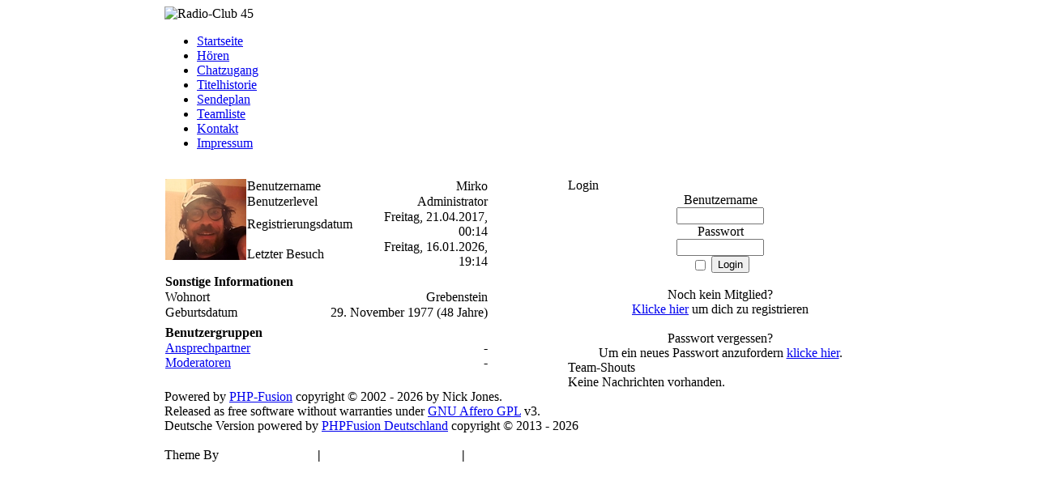

--- FILE ---
content_type: text/html; charset=UTF-8
request_url: https://www.radio-club45.de/profile.php?lookup=12
body_size: 2246
content:
<!DOCTYPE html>
<html xmlns='http://www.w3.org/1999/xhtml' xml:lang='de' lang='de'>
<head>
<title>Radio-Club 45 - Profil: Mirko</title>
<meta http-equiv='Content-Type' content='text/html; charset=UTF-8' />
<meta name='description' content='' />
<meta name='keywords' content='' />
<link rel='stylesheet' href='themes/UnderCover/styles.css' type='text/css' media='screen' />
<link rel='shortcut icon' href='images/favicon.ico' type='image/x-icon' />
<script type='text/javascript' src='includes/jquery/jquery.js'></script>
<script type='text/javascript' src='includes/jscript.js'></script>
</head>
<body>
<table cellpadding='0' cellspacing='0' width='874' align='center'><tr><td>

<table cellpadding='0' cellspacing='0' width='874' style='border: 0px; margin: 0px auto'>
<tr><td>
<img src='themes/UnderCover/images/header.jpg' alt='Radio-Club 45' width='874' height='220' /></td></tr></table>
<table width='874' border='0' cellspacing='0' cellpadding='0'><tr><td><div id='altlinkler'><script type='text/javascript' src='themes/UnderCover//fader.js'></script><ul><li>
<a href='index.php'>Startseite</a> </li>
<li>
<a href='http://systemweb-server3.de:18500/index.html' target='_blank'>Hören</a> </li>
<li>
<a href='http://server1.webkicks.de/mugo/' target='_blank'>Chatzugang</a> </li>
<li>
<a href='streamhistory.php'>Titelhistorie</a> </li>
<li>
<a href='infusions/sendeplan/sendeplan.php'>Sendeplan</a> </li>
<li>
<a href='infusions/gr_teamlist/../../teamlist.php'>Teamliste</a> </li>
<li>
<a href='contact.php'>Kontakt</a> </li>
<li>
<a href='viewpage.php?page_id=2'>Impressum</a></li></ul><div class='clear-both'>&nbsp;</div></div></td></tr></table><table cellpadding='0' cellspacing='0' width='874'>
<tr>
<td class='main-bg' valign='top'><noscript><div class='noscript-message admin-message'>Du hast in deinem Browser kein <strong>Javascript</strong> aktiviert.<br />
Um diese Seite korrekt anzuzeigen ist Javascript jedoch zwingend n&ouml;tig.<br />
Bitte aktiviere Javascript in den Einstellungen deines Browser beziehungswei&szlig;e besorge dir einen Browser, der diesen unterst&uuml;tzt.<br />
<a href='http://www.firefox.com/' rel='nofollow' title='Mozilla Firefox'>Mozilla Firefox</a>&nbsp;|&nbsp;
<a href='http://www.apple.com/safari/' rel='nofollow' title='Safari'>Safari</a>&nbsp;|&nbsp;
<a href='http://www.opera.com/' rel='nofollow' title='Opera'>Opera</a>&nbsp;|&nbsp;
<a href='http://www.google.com/chrome/' rel='nofollow' title='Google Chrome'>Google Chrome</a>&nbsp;|&nbsp;
<a href='http://www.microsoft.com/windows/internet-explorer/' rel='nofollow' title='Internet Explorer'>Internet Explorer h&ouml;her Version 6</a>
</div>
</noscript>
<!--error_handler-->
<table cellpadding='0' cellspacing='0' width='100%' class='border tablebreak'>
<!--<tr>
<td class='capmain'>Profil von Mirko</td>
</tr>//-->
<tr>
<td class='main-body'>
<table cellpadding='0' cellspacing='1' width='400' class='profile tbl-border center'>
<tr>
<td rowspan='4' valign='top' class='tbl profile_user_avatar' width='1%'><!--profile_user_avatar--><img src='images/avatars/mirko_mit_mtze.jpg' class='avatar' alt='Benutzer Avatar' title='Benutzer Avatar' /></td>
<td class='tbl1'>Benutzername</td>
<td align='right' class='profile_user_name tbl1'><!--profile_user_name-->Mirko</td>
</tr>
<tr>
<td class='tbl1'>Benutzerlevel</td>
<td align='right' class='profile_user_level tbl1'><!--profile_user_level-->Administrator</td>
</tr>
<tr>
<td class='tbl1'>Registrierungsdatum</td>
<td align='right' class='profile_user_joined tbl1'><!--profile_user_joined-->Freitag, 21.04.2017, 00:14</td>
</tr>
<tr>
<td class='tbl1'>Letzter Besuch</td>
<td align='right' class='profile_user_visit tbl1'><!--profile_user_visit-->Freitag, 16.01.2026, 19:14</td>
</tr>
</table>
<!--userfield_precat_1-->
<div style='margin:5px'></div>
<table cellpadding='0' cellspacing='1' width='400' class='profile_category tbl-border center'>
<tr>
<td colspan='2' class='profile_category_name tbl2'><strong>Sonstige Informationen</strong></td>
</tr>
<tr>
<td class='tbl1'>Wohnort</td>
<td align='right' class='tbl1'>Grebenstein</td>
</tr>
<tr>
<td class='tbl1'>Geburtsdatum</td>
<td class='tbl1' align='right'>29. November 1977 (48 Jahre)</td>
</tr>
</table>
<!--userfield_end-->
<div style='margin:5px'></div>
<table cellpadding='0' cellspacing='1' width='400' class='profile tbl-border center '>
<tr>
<td class='tbl2'><strong>Benutzergruppen</strong></td>
</tr>
<tr>
<td class='tbl1'>
<div style='float:left'><a href='profile.php?group_id=1'>Ansprechpartner</a></div>
<div style='float:right'>-</div>
<div style='float:none;clear:both'></div>
<div style='float:left'><a href='profile.php?group_id=2'>Moderatoren</a></div>
<div style='float:right'>-</div>
<div style='float:none;clear:both'></div>
</td>
</tr>
</table>
</td>
</tr>
</table>
</td><td class='side-border-right' valign='top'><div class='border tablebreak'><div class='border'>
<div class='scapmain'>Login</div>
<div class='side-body floatfix'>
<div style='text-align:center; m-t-10;'>
<form name='loginform' method='post' action='profile.php?lookup=12'>
Benutzername<br />
<input type='text' name='user_name' class='textbox' style='width:100px' /><br />
Passwort<br />
<input type='password' name='user_pass' class='textbox' style='width:100px' /><br />
<label><input type='checkbox' name='remember_me' value='y' title='Eingeloggt bleiben' style='vertical-align:middle;' /></label>
<input type='submit' name='login' value='Login' class='button' /><br />
</form>
<br />
Noch kein Mitglied?<br /><a href='register.php' class='side' title='Klicke hier'>Klicke hier</a> um dich zu registrieren<br /><br />
Passwort vergessen?<br />Um ein neues Passwort anzufordern <a href='lostpassword.php' class='side' title='klicke hier'>klicke hier</a>.
</div>
</div>
</div>
</div><div class='border tablebreak'><div class='border'>
<div class='scapmain'>Team-Shouts</div>
<div class='side-body floatfix'>
<div>Keine Nachrichten vorhanden.</div>
</div>
</div>
</div></td></tr>
</table>
<div id='footer'><table cellpadding='0' cellspacing='0' width='874' class='footermain'>
<tr>
<td class='footer_t'>Powered by <a href='http://www.php-fusion.co.uk'>PHP-Fusion</a> copyright &copy; 2002 - 2026 by Nick Jones.<br />
Released as free software without warranties under <a href='http://www.fsf.org/licensing/licenses/agpl-3.0.html'>GNU Affero GPL</a> v3.<br />
Deutsche Version powered by <a target='_blank' href='http://www.phpfusion-deutschland.de'>PHPFusion Deutschland</a> copyright &copy; 2013 - 2026<br />
 <br>Theme By <strong><a href='http://www.magikdesign.org' onclick='window.open(this.href); return false;' onkeypress='window.open(this.href); return false;'><font color='white'>Magikdesign.org</font></a> | <a href='http://www.template4all.com/php-fusion/' onclick='window.open(this.href); return false;' onkeypress='window.open(this.href); return false;'><font color='white'>Free Php-fusion Themes</font></a> | <a href='http://www.freethemes4all.com' onclick='window.open(this.href); return false;' onkeypress='window.open(this.href); return false;'><font color='white'>Freethemes4all.com</font></a></strong>
</td>
</tr>
</table>
</div>

</td></tr></table>

</body>
</html>
